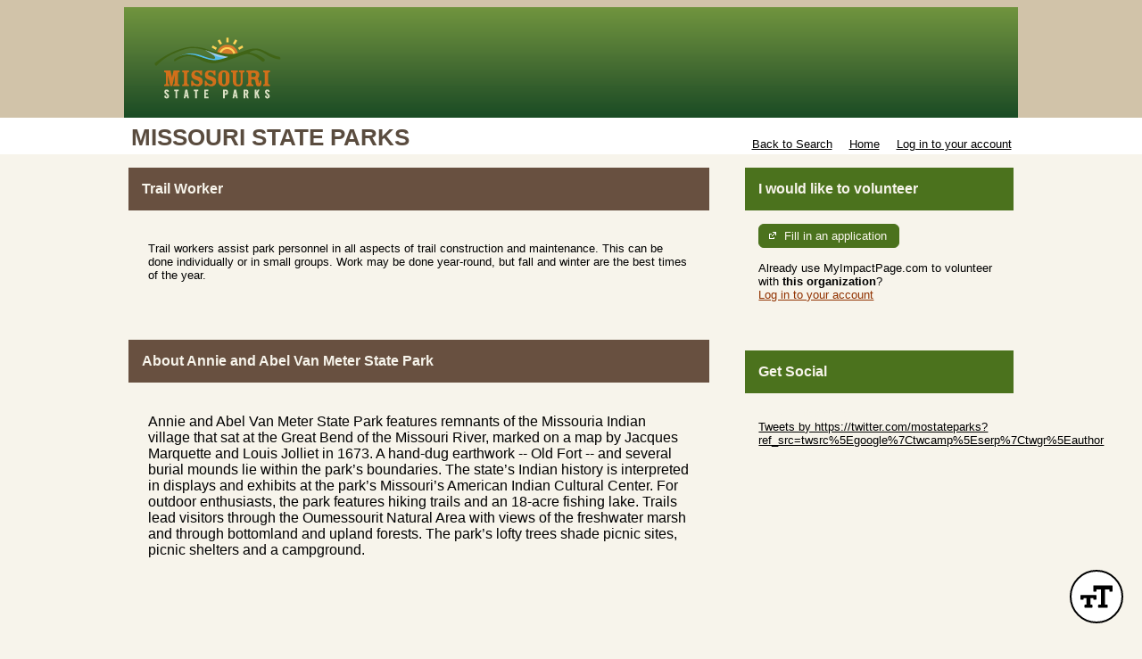

--- FILE ---
content_type: text/css; charset=utf-8
request_url: https://app.betterimpactcdn.com/res/agencystyle/5ad2c6016cf3d4fc57c558ae3a71c1607c3ac026b9af3860c381ab53522b79dc/169ee1ee-a6b9-4f2d-97c1-aec85bdf63f4/26.css
body_size: 1685
content:
.blockHeading{background-color:#685040!important;color:#f7f4eb!important;font-weight:bold!important}.blockHeading.alternate{background-color:#4b721d!important;color:#f7f4eb!important}.standardContainer,.ui-collapsible-content{background-color:#f7f4eb!important}.standardContainer a.skipLink{color:#f7f4eb}.standardContainer.nested{background-color:#f7f4eb!important}.standardContainer.subContainer{background-color:#f7f4eb!important}.standardContainer.nested a.skipLink.nested{color:#f7f4eb!important}.darkButton,.darkButton.ui-state-default{background-color:#4b721d!important;border-color:#4b721d!important;color:#faf7ed!important}.timeclock.darkButton.ui-state-default{border:3px outset #4b721d!important}.darkButton.ui-state-hover,.darkButton:hover,.fancy .darkButton.ui-state-hover,.fancy .darkButton:hover,.darkButton.active,.darkbutton.ui-state-active,.fancy .darkButton.active,.fancy .darkbutton.ui-state-active{background-color:#4b721d!important;border-color:#4b721d!important;color:#d06f1a!important}.fancy .darkButton.ui-state-hover .ui-button-text,.fancy .darkButton:hover .ui-button-text,.fancy .darkButton.active .ui-button-text,.fancy .darkbutton.ui-state-active .ui-button-text{color:#d06f1a!important}.timeclock.darkButton.ui-state-hover,.timeclock.darkButton:hover{border-color:#4b721d!important}.lightButton,.lightButton.ui-state-default{background-color:#4b721d!important;border-color:#4b721d!important;color:#faf7ed!important}.timeclock.lightButton,.timeclock.lightButton.ui-state-default{border-color:#4b721d!important}.lightButton.ui-state-hover,.lightButton:hover{background-color:#4b721d!important;border-color:#4b721d!important;color:#d06f1a!important}.timeclock.lightButton.ui-state-hover,.timeclock.lightButton:hover{border-color:#4b721d!important}.lightButton.active{background-color:#4b721d!important;border-color:#4b721d!important;color:#d06f1a!important}.timeclock.lightButton.active{border-color:#4b721d}.lightButton.ui-button>span.ui-icon{background-image:url("/content/images/ui-icons_ffffff_256x240.png")!important}table.fancy>thead{background-color:#725f50!important;color:#f7f4e6!important}table.fancy>thead>tr>th,table.fancy>thead>tr>td{border-bottom-color:#725f50!important}table.fancy>thead>tr>th:first-child,table.fancy>thead>tr>td:first-child{border-left-color:#725f50!important}table.fancy>thead>tr>th:last-child,table.fancy>thead>tr>td:last-child{border-right-color:#725f50!important}table.fancy>thead>tr>th.orangeMe{color:#e9c764}table.fancy.lowKey>thead{background-color:#d8cab1!important;color:#725f50!important}table.fancy.lowKey>thead>tr>th,table.fancy.lowKey>thead>tr>td{border-bottom-color:#d8cab1!important}table.fancy.lowKey>thead>tr>th:first-child,table.fancy.lowKey>thead>tr>td:first-child{border-left-color:#d8cab1!important}table.fancy.lowKey>thead>tr>th:last-child,table.fancy.lowKey>thead>tr>td:last-child{border-right-color:#d8cab1!important}table.fancy.lowKey>thead>tr{border-bottom-color:#d8cab1!important}table.fancy.lowKey>thead>tr>th.orangeMe{color:#725f50}#Header{background-color:#d1c3a9}#HeaderTitleBar{color:#5a4c3f}a.skipNavLink{color:#d1c3a9}#MainMenu>li{background-color:#4d751f;border-top-color:#4d751f}#MenuContainer{border-bottom-color:#4d751f}#MainMenu>li.active{border-left-color:#4d751f;border-right-color:#4d751f;border-top-color:#4d751f}#MainMenu>li>a{color:#dbdfc3}#MainMenu>li:hover>a{color:#d06f1a}#MainMenu>li.active>a{color:#d06f1a}#MainMenu>li.active:hover>a{color:#685040}.sf-menu>li{border-bottom-color:#4d751f;border-top-color:#4d751f}.sf-menu>li.active{border-color:#4d751f!important;color:#4d751f!important}.sf-menu li{background-color:#4d751f}.sf-menu li:hover,.sf-menu li.sfHover{background-color:#4d751f}.sf-menu ul li{background-color:#4d751f}.sf-menu ul ul li{background-color:#4d751f}.sf-menu ul ul li a{background-color:#4d751f}.sf-menu ul ul li a:hover{background-color:#4d751f}.sf-arrows .active .sf-with-ul:after{border-top-color:#4d751f}.sf-arrows>li.active>.sf-with-ul:focus:after,.sf-arrows>li.active:hover>.sf-with-ul:after,.sf-arrows>.active.sfHover>.sf-with-ul:after{border-top-color:#4d751f}.sf-menu a{color:#dbdfc3}.sf-menu li:hover,.sf-menu li.sfHover{color:#dbdfc3}.sf-menu ul ul li a{color:#dbdfc3}ul.subMenu li>a{color:#dbdfc3!important}.sf-arrows ul .sf-with-ul:after{border-left-color:#dbdfc3}ul.subMenu li:hover>a{color:#d06f1a!important}.sf-arrows>li>.sf-with-ul:focus:after,.sf-arrows>li:hover>.sf-with-ul:after,.sf-arrows>.sfHover>.sf-with-ul:after{border-top-color:#d06f1a}.sf-arrows ul li>.sf-with-ul:focus:after,.sf-arrows ul li:hover>.sf-with-ul:after,.sf-arrows ul .sfHover>.sf-with-ul:after{border-left-color:#d06f1a}.sf-Menu>li.active:hover,.sf-Menu>li.active.sfHover{background-color:#d06f1a!important;color:#4d751f!important}.sf-menu>li.active a{color:#d06f1a}.sf-Menu>li.active:hover,.sf-Menu>li.active.sfHover{background-color:#d06f1a!important;color:#4d751f!important}#EnterpriseCategorySearchAccordion>.ui-accordion-header{background-color:#4d751f}#EnterpriseCategorySearchAccordion>.ui-accordion-header{color:#dbdfc3}#EnterpriseCategorySearchAccordion>.ui-accordion-header:hover{color:#d06f1a}#nav-panel>div>ul>li>a{background-color:#4d751f!important}#nav-panel>div>ul>li>a{color:#dbdfc3!important}#nav-panel>div>ul>li>a:hover{color:#d06f1a!important}.ui-dialog-titlebar{background-color:#4d751f!important;border-color:#4d751f!important}div.ui-dialog{border-color:#4d751f}div.ui-dialog-buttonpane{border-top-color:#4d751f!important}.ui-datepicker-header{background-color:#436b3e;border-color:#436b3e}.ui-datepicker-calendar{color:#333}.ui-datepicker-calendar a.ui-state-default{color:#036;background-color:#f6f6f6;border-color:#f6f6f6}.ui-datepicker-calendar a.ui-state-active{color:#fff;background-color:#eee;border-color:#eee}.ui-datepicker-calendar a.ui-state-hover{color:#fff;background-color:#eee;border-color:#eee}.notice{border-color:#913200!important;background-color:#4d751f!important;color:#fff!important}.titleContent{color:#64432c}.reportsPageGraphDataColour{display:none;color:#8ea72f!important;background-color:#FFF}.reportsPageGraphMonthLabelColour{display:none;color:#282828;background-color:#000}div.ui-popup{border-color:#4d751f!important}div.ui-popup>div.ui-header{background-color:#4d751f!important;border-color:#4d751f!important}div.ui-header,h1.ui-title{background-color:#d1c3a9!important;border-color:#d1c3a9!important;color:#64432c!important;text-shadow:none!important}.ui-btn.ui-btn-a{color:#faf7ed!important;text-shadow:none!important;border-color:#faf7ed!important;background-color:#4b721d!important}.ui-btn.ui-btn-a.ui-btn-icon-notext{border-color:#4b721d!important}.ui-btn.ui-btn-a:active,.ui-btn.ui-btn-a:hover,.ui-btn.ui-btn-a.active{color:#d06f1a!important;background-color:#4b721d!important;border-color:#4b721d!important}.ui-btn.ui-btn-b{color:#faf7ed!important;text-shadow:none!important;border-color:#faf7ed!important;background-color:#4b721d!important}.ui-btn.ui-btn-b:active,.ui-btn.ui-btn-b:hover,.ui-btn.ui-btn-b.active,.ui-group-theme-b label.ui-btn:active,.ui-group-theme-b label.ui-btn:hover{color:#d06f1a!important;border-color:#d06f1a!important;background-color:#4b721d!important}.ui-collapsible-heading>a.ui-btn{background-color:#685040!important}.ui-collapsible-heading>a.ui-btn{color:#f7f4eb!important}.ui-collapsible-heading.alternate>a.ui-btn{background-color:#4b721d!important}.ui-collapsible-heading.alternate>a.ui-btn{color:#f7f4eb!important}.scheduleClassificationsHeading>div.ui-checkbox>label.ui-btn{color:#f7f4eb!important}.mobileBrowserTabBorderColour{display:none;color:#d1c3a9!important;background-color:#FFF}#nav-panel>div>ul>li.active>a{color:#d06f1a!important;background-color:#FFF!important}#nav-panel>div>ul>li.active:hover>a{color:#685040!important}.regularLink{color:#913200!important}table.fancy a{text-decoration:none;color:#913200}table.fancy a:hover{text-decoration:underline;color:#913200}.noHeadingContainer{border-color:#b4b3a9!important;background-color:#f7f4eb!important;color:#5a4c3f!important}.giantName{color:#5a4c3f!important}.address{color:#5a4c3f!important}body{background-color:#f7f4eb!important}.quizAnswers,.quizAnswers label.plainLabel{color:none;font-size:medium}